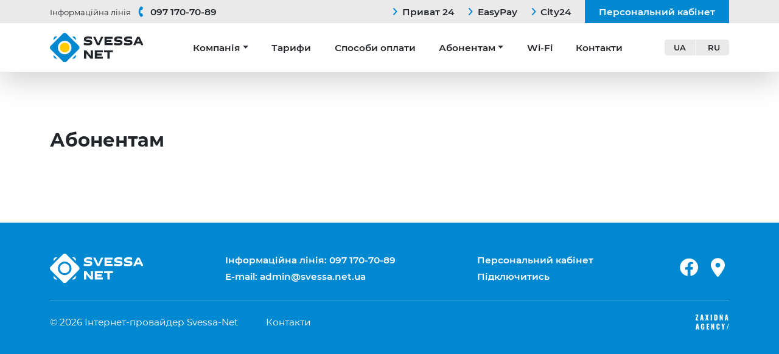

--- FILE ---
content_type: text/html; charset=UTF-8
request_url: https://svessa.net.ua/abonentam/
body_size: 28678
content:
<!doctype html>
<html>
<head>
  <meta name="viewport" content="width=device-width, initial-scale=1, shrink-to-fit=no">
  <meta http-equiv="Content-type" content="text/html; charset=UTF-8">
  <meta http-equiv="X-UA-Compatible" content="IE=Edge">
  <title>Інтернет-провайдер Svessa-Net &mdash; Висока швидкість і надійний доступ до Інтернет</title>
  <link rel="pingback" href="https://svessa.net.ua/xmlrpc.php" />
  <link href="https://svessa.net.ua/wp-content/themes/zaxidna/favicon.ico" rel="shortcut icon" type="image/vnd.microsoft.icon" />
  <link rel="stylesheet" href="https://svessa.net.ua/wp-content/themes/zaxidna/libs/bootstrap/css/bootstrap.min.css" >
  <link href="https://svessa.net.ua/wp-content/themes/zaxidna/libs/fontawesome/css/fontawesome.css" rel="stylesheet" />
  <link href="https://svessa.net.ua/wp-content/themes/zaxidna/libs/fontawesome/css/brands.css" rel="stylesheet" />
  <link href="https://svessa.net.ua/wp-content/themes/zaxidna/libs/fontawesome/css/solid.css" rel="stylesheet" />
  <meta name='robots' content='max-image-preview:large' />
<link rel="alternate" href="https://svessa.net.ua/abonentam/" hreflang="uk" />
<link rel="alternate" href="https://svessa.net.ua/ru/abonentam-2/" hreflang="ru" />
<link rel='dns-prefetch' href='//svessa.net.ua' />
<link rel="alternate" title="oEmbed (JSON)" type="application/json+oembed" href="https://svessa.net.ua/wp-json/oembed/1.0/embed?url=https%3A%2F%2Fsvessa.net.ua%2Fabonentam%2F" />
<link rel="alternate" title="oEmbed (XML)" type="text/xml+oembed" href="https://svessa.net.ua/wp-json/oembed/1.0/embed?url=https%3A%2F%2Fsvessa.net.ua%2Fabonentam%2F&#038;format=xml" />
<style id='wp-img-auto-sizes-contain-inline-css' type='text/css'>
img:is([sizes=auto i],[sizes^="auto," i]){contain-intrinsic-size:3000px 1500px}
/*# sourceURL=wp-img-auto-sizes-contain-inline-css */
</style>
<style id='classic-theme-styles-inline-css' type='text/css'>
/*! This file is auto-generated */
.wp-block-button__link{color:#fff;background-color:#32373c;border-radius:9999px;box-shadow:none;text-decoration:none;padding:calc(.667em + 2px) calc(1.333em + 2px);font-size:1.125em}.wp-block-file__button{background:#32373c;color:#fff;text-decoration:none}
/*# sourceURL=/wp-includes/css/classic-themes.min.css */
</style>
<link rel='stylesheet' id='zaxidna-style-css' href='https://svessa.net.ua/wp-content/themes/zaxidna/style.css?ver=6.9' type='text/css' media='all' />
<script type="text/javascript" src="https://svessa.net.ua/wp-includes/js/jquery/jquery.min.js?ver=3.7.1" id="jquery-core-js"></script>
<script type="text/javascript" src="https://svessa.net.ua/wp-includes/js/jquery/jquery-migrate.min.js?ver=3.4.1" id="jquery-migrate-js"></script>
<link rel="https://api.w.org/" href="https://svessa.net.ua/wp-json/" /><link rel="alternate" title="JSON" type="application/json" href="https://svessa.net.ua/wp-json/wp/v2/pages/236" /><link rel="canonical" href="https://svessa.net.ua/abonentam/" />
<link rel='shortlink' href='https://svessa.net.ua/?p=236' />

<!-- START - Open Graph and Twitter Card Tags 3.3.1 -->
 <!-- Facebook Open Graph -->
  <meta property="og:locale" content="uk_UA"/>
  <meta property="og:site_name" content="Інтернет-провайдер Svessa-Net"/>
  <meta property="og:title" content="Абонентам"/>
  <meta property="og:url" content="https://svessa.net.ua/abonentam/"/>
  <meta property="og:type" content="article"/>
  <meta property="og:description" content="Висока швидкість і надійний доступ до Інтернет"/>
 <!-- Google+ / Schema.org -->
  <meta itemprop="name" content="Абонентам"/>
  <meta itemprop="headline" content="Абонентам"/>
  <meta itemprop="description" content="Висока швидкість і надійний доступ до Інтернет"/>
  <meta itemprop="author" content="admin"/>
  <!--<meta itemprop="publisher" content="Інтернет-провайдер Svessa-Net"/>--> <!-- To solve: The attribute publisher.itemtype has an invalid value -->
 <!-- Twitter Cards -->
  <meta name="twitter:title" content="Абонентам"/>
  <meta name="twitter:url" content="https://svessa.net.ua/abonentam/"/>
  <meta name="twitter:description" content="Висока швидкість і надійний доступ до Інтернет"/>
  <meta name="twitter:card" content="summary_large_image"/>
 <!-- SEO -->
 <!-- Misc. tags -->
 <!-- is_singular -->
<!-- END - Open Graph and Twitter Card Tags 3.3.1 -->
	


<style id='global-styles-inline-css' type='text/css'>
:root{--wp--preset--aspect-ratio--square: 1;--wp--preset--aspect-ratio--4-3: 4/3;--wp--preset--aspect-ratio--3-4: 3/4;--wp--preset--aspect-ratio--3-2: 3/2;--wp--preset--aspect-ratio--2-3: 2/3;--wp--preset--aspect-ratio--16-9: 16/9;--wp--preset--aspect-ratio--9-16: 9/16;--wp--preset--color--black: #000000;--wp--preset--color--cyan-bluish-gray: #abb8c3;--wp--preset--color--white: #ffffff;--wp--preset--color--pale-pink: #f78da7;--wp--preset--color--vivid-red: #cf2e2e;--wp--preset--color--luminous-vivid-orange: #ff6900;--wp--preset--color--luminous-vivid-amber: #fcb900;--wp--preset--color--light-green-cyan: #7bdcb5;--wp--preset--color--vivid-green-cyan: #00d084;--wp--preset--color--pale-cyan-blue: #8ed1fc;--wp--preset--color--vivid-cyan-blue: #0693e3;--wp--preset--color--vivid-purple: #9b51e0;--wp--preset--gradient--vivid-cyan-blue-to-vivid-purple: linear-gradient(135deg,rgb(6,147,227) 0%,rgb(155,81,224) 100%);--wp--preset--gradient--light-green-cyan-to-vivid-green-cyan: linear-gradient(135deg,rgb(122,220,180) 0%,rgb(0,208,130) 100%);--wp--preset--gradient--luminous-vivid-amber-to-luminous-vivid-orange: linear-gradient(135deg,rgb(252,185,0) 0%,rgb(255,105,0) 100%);--wp--preset--gradient--luminous-vivid-orange-to-vivid-red: linear-gradient(135deg,rgb(255,105,0) 0%,rgb(207,46,46) 100%);--wp--preset--gradient--very-light-gray-to-cyan-bluish-gray: linear-gradient(135deg,rgb(238,238,238) 0%,rgb(169,184,195) 100%);--wp--preset--gradient--cool-to-warm-spectrum: linear-gradient(135deg,rgb(74,234,220) 0%,rgb(151,120,209) 20%,rgb(207,42,186) 40%,rgb(238,44,130) 60%,rgb(251,105,98) 80%,rgb(254,248,76) 100%);--wp--preset--gradient--blush-light-purple: linear-gradient(135deg,rgb(255,206,236) 0%,rgb(152,150,240) 100%);--wp--preset--gradient--blush-bordeaux: linear-gradient(135deg,rgb(254,205,165) 0%,rgb(254,45,45) 50%,rgb(107,0,62) 100%);--wp--preset--gradient--luminous-dusk: linear-gradient(135deg,rgb(255,203,112) 0%,rgb(199,81,192) 50%,rgb(65,88,208) 100%);--wp--preset--gradient--pale-ocean: linear-gradient(135deg,rgb(255,245,203) 0%,rgb(182,227,212) 50%,rgb(51,167,181) 100%);--wp--preset--gradient--electric-grass: linear-gradient(135deg,rgb(202,248,128) 0%,rgb(113,206,126) 100%);--wp--preset--gradient--midnight: linear-gradient(135deg,rgb(2,3,129) 0%,rgb(40,116,252) 100%);--wp--preset--font-size--small: 13px;--wp--preset--font-size--medium: 20px;--wp--preset--font-size--large: 36px;--wp--preset--font-size--x-large: 42px;--wp--preset--spacing--20: 0.44rem;--wp--preset--spacing--30: 0.67rem;--wp--preset--spacing--40: 1rem;--wp--preset--spacing--50: 1.5rem;--wp--preset--spacing--60: 2.25rem;--wp--preset--spacing--70: 3.38rem;--wp--preset--spacing--80: 5.06rem;--wp--preset--shadow--natural: 6px 6px 9px rgba(0, 0, 0, 0.2);--wp--preset--shadow--deep: 12px 12px 50px rgba(0, 0, 0, 0.4);--wp--preset--shadow--sharp: 6px 6px 0px rgba(0, 0, 0, 0.2);--wp--preset--shadow--outlined: 6px 6px 0px -3px rgb(255, 255, 255), 6px 6px rgb(0, 0, 0);--wp--preset--shadow--crisp: 6px 6px 0px rgb(0, 0, 0);}:where(.is-layout-flex){gap: 0.5em;}:where(.is-layout-grid){gap: 0.5em;}body .is-layout-flex{display: flex;}.is-layout-flex{flex-wrap: wrap;align-items: center;}.is-layout-flex > :is(*, div){margin: 0;}body .is-layout-grid{display: grid;}.is-layout-grid > :is(*, div){margin: 0;}:where(.wp-block-columns.is-layout-flex){gap: 2em;}:where(.wp-block-columns.is-layout-grid){gap: 2em;}:where(.wp-block-post-template.is-layout-flex){gap: 1.25em;}:where(.wp-block-post-template.is-layout-grid){gap: 1.25em;}.has-black-color{color: var(--wp--preset--color--black) !important;}.has-cyan-bluish-gray-color{color: var(--wp--preset--color--cyan-bluish-gray) !important;}.has-white-color{color: var(--wp--preset--color--white) !important;}.has-pale-pink-color{color: var(--wp--preset--color--pale-pink) !important;}.has-vivid-red-color{color: var(--wp--preset--color--vivid-red) !important;}.has-luminous-vivid-orange-color{color: var(--wp--preset--color--luminous-vivid-orange) !important;}.has-luminous-vivid-amber-color{color: var(--wp--preset--color--luminous-vivid-amber) !important;}.has-light-green-cyan-color{color: var(--wp--preset--color--light-green-cyan) !important;}.has-vivid-green-cyan-color{color: var(--wp--preset--color--vivid-green-cyan) !important;}.has-pale-cyan-blue-color{color: var(--wp--preset--color--pale-cyan-blue) !important;}.has-vivid-cyan-blue-color{color: var(--wp--preset--color--vivid-cyan-blue) !important;}.has-vivid-purple-color{color: var(--wp--preset--color--vivid-purple) !important;}.has-black-background-color{background-color: var(--wp--preset--color--black) !important;}.has-cyan-bluish-gray-background-color{background-color: var(--wp--preset--color--cyan-bluish-gray) !important;}.has-white-background-color{background-color: var(--wp--preset--color--white) !important;}.has-pale-pink-background-color{background-color: var(--wp--preset--color--pale-pink) !important;}.has-vivid-red-background-color{background-color: var(--wp--preset--color--vivid-red) !important;}.has-luminous-vivid-orange-background-color{background-color: var(--wp--preset--color--luminous-vivid-orange) !important;}.has-luminous-vivid-amber-background-color{background-color: var(--wp--preset--color--luminous-vivid-amber) !important;}.has-light-green-cyan-background-color{background-color: var(--wp--preset--color--light-green-cyan) !important;}.has-vivid-green-cyan-background-color{background-color: var(--wp--preset--color--vivid-green-cyan) !important;}.has-pale-cyan-blue-background-color{background-color: var(--wp--preset--color--pale-cyan-blue) !important;}.has-vivid-cyan-blue-background-color{background-color: var(--wp--preset--color--vivid-cyan-blue) !important;}.has-vivid-purple-background-color{background-color: var(--wp--preset--color--vivid-purple) !important;}.has-black-border-color{border-color: var(--wp--preset--color--black) !important;}.has-cyan-bluish-gray-border-color{border-color: var(--wp--preset--color--cyan-bluish-gray) !important;}.has-white-border-color{border-color: var(--wp--preset--color--white) !important;}.has-pale-pink-border-color{border-color: var(--wp--preset--color--pale-pink) !important;}.has-vivid-red-border-color{border-color: var(--wp--preset--color--vivid-red) !important;}.has-luminous-vivid-orange-border-color{border-color: var(--wp--preset--color--luminous-vivid-orange) !important;}.has-luminous-vivid-amber-border-color{border-color: var(--wp--preset--color--luminous-vivid-amber) !important;}.has-light-green-cyan-border-color{border-color: var(--wp--preset--color--light-green-cyan) !important;}.has-vivid-green-cyan-border-color{border-color: var(--wp--preset--color--vivid-green-cyan) !important;}.has-pale-cyan-blue-border-color{border-color: var(--wp--preset--color--pale-cyan-blue) !important;}.has-vivid-cyan-blue-border-color{border-color: var(--wp--preset--color--vivid-cyan-blue) !important;}.has-vivid-purple-border-color{border-color: var(--wp--preset--color--vivid-purple) !important;}.has-vivid-cyan-blue-to-vivid-purple-gradient-background{background: var(--wp--preset--gradient--vivid-cyan-blue-to-vivid-purple) !important;}.has-light-green-cyan-to-vivid-green-cyan-gradient-background{background: var(--wp--preset--gradient--light-green-cyan-to-vivid-green-cyan) !important;}.has-luminous-vivid-amber-to-luminous-vivid-orange-gradient-background{background: var(--wp--preset--gradient--luminous-vivid-amber-to-luminous-vivid-orange) !important;}.has-luminous-vivid-orange-to-vivid-red-gradient-background{background: var(--wp--preset--gradient--luminous-vivid-orange-to-vivid-red) !important;}.has-very-light-gray-to-cyan-bluish-gray-gradient-background{background: var(--wp--preset--gradient--very-light-gray-to-cyan-bluish-gray) !important;}.has-cool-to-warm-spectrum-gradient-background{background: var(--wp--preset--gradient--cool-to-warm-spectrum) !important;}.has-blush-light-purple-gradient-background{background: var(--wp--preset--gradient--blush-light-purple) !important;}.has-blush-bordeaux-gradient-background{background: var(--wp--preset--gradient--blush-bordeaux) !important;}.has-luminous-dusk-gradient-background{background: var(--wp--preset--gradient--luminous-dusk) !important;}.has-pale-ocean-gradient-background{background: var(--wp--preset--gradient--pale-ocean) !important;}.has-electric-grass-gradient-background{background: var(--wp--preset--gradient--electric-grass) !important;}.has-midnight-gradient-background{background: var(--wp--preset--gradient--midnight) !important;}.has-small-font-size{font-size: var(--wp--preset--font-size--small) !important;}.has-medium-font-size{font-size: var(--wp--preset--font-size--medium) !important;}.has-large-font-size{font-size: var(--wp--preset--font-size--large) !important;}.has-x-large-font-size{font-size: var(--wp--preset--font-size--x-large) !important;}
/*# sourceURL=global-styles-inline-css */
</style>
</head>
<body class="wp-singular page-template-default page page-id-236 page-parent wp-theme-zaxidna">


<header class="bg-white shadow-lg w-100 smart-scroll">

  <div class="top d-none d-lg-block bg-light">
  <div class="container">

  <div class="row align-items-center">

  <div class="col">
    <ul class="list-inline m-0">
      <li class="list-inline-item small">Інформаційна лінія</li>
      <li class="list-inline-item fw-600"><a href="tel:+380971707089"><i class="fa-solid fa-sm fa-phone text-primary rotate-45 me-2"></i>097 170-70-89</a></li>
    </ul>
  </div>

  <div class="col-auto">
    <a href="https://next.privat24.ua/payments/form/%7B%22token%22:%222b13f10f-34f6-4294-ad29-3f8cf46a2c18%22%7D" target="_blank" class="fw-600"><i class="fa-solid fa-angle-right text-primary me-2"></i>Приват 24</a>
  </div>

  <div class="col-auto">
    <a href="https://easypay.ua/catalog/internet/svessa-net" target="_blank" class="fw-600"><i class="fa-solid fa-angle-right text-primary me-2"></i>EasyPay</a>
  </div>

  <div class="col-auto">
    <a href="https://city24.ua/ua/popolnit-internet/svessa-net" target="_blank" class="fw-600"><i class="fa-solid fa-angle-right text-primary me-2"></i>City24</a>
  </div>

  <div class="col-auto">
    <div class="bg-primary px-3 px-xl-4 py-2">
      <a href="https://cabinet.svessa.net.ua/login" target="_blank" class="text-white fw-600">Персональний кабінет</a>
    </div>
  </div>

  </div>
    </div>

  </div>


<div class="container">

<nav class="navbar navbar-expand-lg navbar-light p-0" role="navigation">
<div class="row align-items-center justify-content-between">

  <div class="col col-lg logo py-3">
    <a href="https://svessa.net.ua" title="Інтернет-провайдер Svessa-Net">
      <img src="https://svessa.net.ua/wp-content/themes/zaxidna/images/logo_cl.svg" />
    </a>
  </div>

  <div class="col-auto order-lg-last lang">
    <ul class="list-inline m-0 fw-600 text-uppercase bg-light rounded-3 small ms-xl-5">
      	<li class="lang-item lang-item-2 lang-item-uk current-lang lang-item-first"><a  lang="uk" hreflang="uk" href="https://svessa.net.ua/abonentam/">Ua</a></li>
	<li class="lang-item lang-item-5 lang-item-ru"><a  lang="ru-RU" hreflang="ru-RU" href="https://svessa.net.ua/ru/abonentam-2/">Ru</a></li>
    </ul>
  </div>

  <div class="col-auto d-lg-none">
    <button class="navbar-toggler" type="button" data-bs-toggle="collapse" data-bs-target="#main-menu" aria-controls="main-menu" aria-expanded="false" aria-label="Toggle navigation">
      <span class="navbar-toggler-icon"></span>
    </button>
  </div>

    <div class="col-12 col-lg-auto">
      <div class="collapse navbar-collapse flex-grow-1" id="main-menu">

  <div class="bg-light d-lg-none text-center my-3">
<div class="row">
  <div class="col-12 col-md-auto order-md-last">
    <div class="bg-primary px-3 px-xl-4 py-2">
      <a href="https://cabinet.svessa.net.ua/login" target="_blank" class="text-white fw-600">Персональний кабінет</a>
    </div>
  </div>
  <div class="col-12 col-md">
    <ul class="list-inline py-2 m-0">
      <li class="list-inline-item small">Інформаційна лінія</li>
      <li class="list-inline-item fw-600"><a href="tel:+380971707089">097 170-70-89</a></li>
    </ul>
  </div>
</div>
</div>

        <ul id="menu-menu-ua" class="nav navbar-nav pb-3 pb-lg-0 text-center flex-nowrap "><li  id="menu-item-279" class="menu-item menu-item-type-post_type menu-item-object-page menu-item-has-children dropdown nav-item nav-item-279"><a href="https://svessa.net.ua/kompaniya/" class="nav-link  dropdown-toggle" data-bs-toggle="dropdown" aria-haspopup="true" aria-expanded="false">Компанія</a>
<ul class="my-1 dropdown-menu  depth_0">
	<li  id="menu-item-286" class="menu-item menu-item-type-taxonomy menu-item-object-category nav-item nav-item-286"><a href="https://svessa.net.ua/category/novyny/" class="dropdown-item ">Новини</a></li>
	<li  id="menu-item-379" class="menu-item menu-item-type-post_type menu-item-object-page nav-item nav-item-379"><a href="https://svessa.net.ua/megogo/" class="dropdown-item ">Партнер MEGOGO</a></li>
</ul>
</li>
<li  id="menu-item-28" class="menu-item menu-item-type-post_type menu-item-object-page nav-item nav-item-28"><a href="https://svessa.net.ua/taryfy-i-poslugy/" class="nav-link ">Тарифи</a></li>
<li  id="menu-item-26" class="menu-item menu-item-type-post_type menu-item-object-page nav-item nav-item-26"><a href="https://svessa.net.ua/sposoby-oplaty/" class="nav-link ">Способи оплати</a></li>
<li  id="menu-item-244" class="menu-item menu-item-type-post_type menu-item-object-page current-menu-item page_item page-item-236 current_page_item menu-item-has-children dropdown nav-item nav-item-244"><a href="https://svessa.net.ua/abonentam/" class="nav-link active dropdown-toggle" data-bs-toggle="dropdown" aria-haspopup="true" aria-expanded="false">Абонентам</a>
<ul class="my-1 dropdown-menu  depth_0">
	<li  id="menu-item-25" class="menu-item menu-item-type-post_type menu-item-object-page nav-item nav-item-25"><a href="https://svessa.net.ua/abonentam/pidtrymka/" class="dropdown-item ">Підтримка</a></li>
	<li  id="menu-item-272" class="menu-item menu-item-type-post_type menu-item-object-page nav-item nav-item-272"><a href="https://svessa.net.ua/abonentam/pokryttya-merezhi/" class="dropdown-item ">Покриття мережі</a></li>
	<li  id="menu-item-27" class="menu-item menu-item-type-post_type menu-item-object-page nav-item nav-item-27"><a href="https://svessa.net.ua/abonentam/chasti-pytannya/" class="dropdown-item ">Часті питання</a></li>
	<li  id="menu-item-245" class="menu-item menu-item-type-post_type menu-item-object-page nav-item nav-item-245"><a href="https://svessa.net.ua/abonentam/zavantazhenist-kanalu/" class="dropdown-item ">Завантаженість каналу</a></li>
	<li  id="menu-item-351" class="menu-item menu-item-type-post_type menu-item-object-page nav-item nav-item-351"><a href="https://svessa.net.ua/abonentam/rezultaty-vymiryuvannya-yakosti-poslug-peredachi-danyh/" class="dropdown-item ">Якість послуг передачі даних</a></li>
</ul>
</li>
<li  id="menu-item-485" class="menu-item menu-item-type-post_type menu-item-object-page nav-item nav-item-485"><a href="https://svessa.net.ua/wi-fi-bezdrotovyj-radio-internet/" class="nav-link ">Wi-Fi</a></li>
<li  id="menu-item-24" class="menu-item menu-item-type-post_type menu-item-object-page nav-item nav-item-24"><a href="https://svessa.net.ua/kontakty/" class="nav-link ">Контакти</a></li>
</ul>
      </div>
    </div>


    </div>

</div>
</nav>


</div>
</header>



<div class="py-4 py-sm-5"></div>


<section class="page">
  <div class="container">

    <h2 class="mb-4">Абонентам</h2>
    <article class="ms-xl-5" id="post-236">
          </article>

  </div>
</section>

<div class="py-4 py-sm-5"></div>


<footer class="bg-primary text-center text-lg-start text-white py-5">
  <div class="container">
    <div class="row g-xl-5 justify-content-center justify-content-lg-between align-items-center">

      <div class="col-12 col-lg-auto logo">
        <a class="d-block mb-4 mb-lg-0" href="https://svessa.net.ua" title="Інтернет-провайдер Svessa-Net">
          <img src="https://svessa.net.ua/wp-content/themes/zaxidna/images/logo_wh.svg" />
        </a>
      </div>

      <div class="col-12 col-md-auto">
        <ul class="list-unstyled fw-600 pt-1 mb-lg-0">
          <li class="pb-1">Інформаційна лінія: <a href="tel:+380971707089">097 170-70-89</a></li>
          <li class="pb-1">E-mail: <a href="mailto:admin@svessa.net.ua">admin@svessa.net.ua</a></li>
        </ul>
      </div>

      <div class="col-12 col-lg-auto">
        <ul class="list-unstyled fw-600 pt-1 mb-lg-0">
            <li class="pb-1"><a href="https://cabinet.svessa.net.ua/login" target="_blank">Персональний кабінет</a></li>
            <li class="pb-1"><a href="https://cabinet.svessa.net.ua/connect_city" target="_blank">Підключитись</a></li>
        </ul>
      </div>

      <div class="col-12 col-lg-auto">
        <ul class="list-inline m-0">
          <li class="list-inline-item mx-2">
            <a href="https://www.facebook.com/groups/svessanet/" target="_blank"><i class="fa-brands fa-2x fa-facebook text-white"></i></a>
          </li>
          <li class="list-inline-item mx-2">
            <a href="https://goo.gl/maps/qah9z92n3oxYsXZA8" target="_blank"><i class="fa-solid fa-2x fa-location-dot text-white"></i></a>
          </li>
        </ul>
      </div>

    </div>

<hr class="my-4" />

<div class="row g-xl-5 align-items-center">

<div class="col-12 col-lg-auto">
  <p class="m-lg-0">&copy; 2026 Інтернет-провайдер Svessa-Net</p>
</div>

<div class="col-12 col-lg-auto">
  <p class="m-lg-0"><a href="https://svessa.net.ua/kontakty/">Контакти</a></p>
</ul>
</div>


<div class="col-12 col-lg text-lg-end zaxidna">
  <a class="d-block" href="mailto:zaxidna.pro@gmail.com" title="Zaxidna Agency">
    <svg version="1.1" xmlns="http://www.w3.org/2000/svg" viewBox="0 0 115 51" xml:space="preserve">
       <path fill="#fff" d="M92.4,50.5v-7.9l-3.7-11.5h4.1l1.8,6.1l1.7-6.1h3.9l-3.6,11.5v7.9H92.4z M53.3,50.5V31.1h3l4,9.4v-9.4h3.6v19.4h-2.9
         l-4-10.1v10.1H53.3z M37.6,50.5V31.1h8.7V34h-4.4v4.8h3.4v3h-3.4v5.8h4.5v2.9H37.6z M5.1,43.9h2.1l-1-7.6L5.1,43.9z M0,50.5
         l3.7-19.4h4.9l3.6,19.4h-4l-0.6-4.1H4.7l-0.7,4.1H0z M105.1,13.2h2.1l-1-7.6L105.1,13.2z M100,19.9l3.7-19.4h4.9l3.6,19.4h-4
         l-0.6-4.1h-2.9l-0.7,4.1H100z M82.6,19.9V0.5h3l4,9.4V0.5h3.6v19.4h-2.9l-4-10.1v10.1H82.6z M67.9,16.9h0.7c0.7,0,1.1-0.1,1.4-0.3
         c0.3-0.2,0.5-0.5,0.5-0.9c0.1-0.4,0.1-0.9,0.1-1.4V5.9c0-0.6,0-1-0.1-1.4c-0.1-0.4-0.3-0.6-0.6-0.8c-0.3-0.2-0.8-0.2-1.4-0.2h-0.6
         V16.9z M63.6,19.9V0.5h4.9c1.7,0,3,0.2,4,0.6c0.9,0.4,1.6,1.1,2,2c0.4,0.9,0.6,2.1,0.6,3.5v7.1c0,1.5-0.2,2.6-0.6,3.6
         c-0.4,0.9-1,1.6-2,2s-2.2,0.6-3.9,0.6H63.6z M51.5,19.9V0.5h4.3v19.4H51.5z M32.9,19.9l3.8-10.5l-3.6-9h4.1l2.1,5.3L41,0.5h3.6
         l-3.4,10.1l3.8,9.3h-4l-2.4-5.8l-2.1,5.8H32.9z M20.4,13.2h2.1l-1-7.6L20.4,13.2z M77.2,50.5c-1.5,0-2.6-0.3-3.5-0.8
         c-0.9-0.5-1.5-1.3-1.8-2.2c-0.4-0.9-0.5-2.1-0.5-3.3v-6.8c0-1.3,0.2-2.4,0.5-3.4c0.4-0.9,1-1.7,1.8-2.2c0.9-0.5,2-0.8,3.5-0.8
         c1.4,0,2.6,0.2,3.4,0.7c0.8,0.5,1.4,1.1,1.7,1.9c0.3,0.8,0.5,1.8,0.5,2.8v1.6h-4.2v-1.9c0-0.4,0-0.7-0.1-1.1c0-0.3-0.2-0.6-0.3-0.9
         c-0.2-0.2-0.5-0.3-1-0.3c-0.4,0-0.8,0.1-1,0.4c-0.2,0.2-0.4,0.5-0.4,0.9c-0.1,0.4-0.1,0.7-0.1,1.1v8.9c0,0.4,0,0.8,0.1,1.2
         c0.1,0.4,0.2,0.6,0.4,0.8c0.2,0.2,0.5,0.3,0.9,0.3c0.4,0,0.8-0.1,1-0.3c0.2-0.2,0.3-0.5,0.4-0.9c0-0.4,0.1-0.7,0.1-1.1v-2h4.2v1.6
         c0,1.1-0.2,2-0.5,2.9c-0.3,0.8-0.9,1.5-1.7,2C79.8,50.3,78.7,50.5,77.2,50.5z M23.8,50.5c-1.3,0-2.4-0.3-3.2-0.8
         c-0.8-0.5-1.3-1.3-1.7-2.3c-0.3-1-0.5-2.1-0.5-3.4v-6.3c0-1.3,0.2-2.5,0.5-3.5c0.4-1,1-1.7,1.8-2.3c0.9-0.5,2-0.8,3.5-0.8
         c1.4,0,2.6,0.2,3.4,0.7c0.8,0.5,1.4,1.1,1.8,1.9c0.4,0.8,0.5,1.8,0.5,2.9v1.2h-4.2v-1.5c0-0.4,0-0.8-0.1-1.1
         c-0.1-0.3-0.2-0.6-0.4-0.8c-0.2-0.2-0.5-0.3-1-0.3c-0.5,0-0.8,0.1-1,0.4S23,34.9,23,35.3c-0.1,0.4-0.1,0.7-0.1,1.1v8.8
         c0,0.4,0,0.8,0.1,1.2c0.1,0.4,0.2,0.7,0.5,0.9c0.2,0.2,0.6,0.3,1,0.3c0.4,0,0.8-0.1,1-0.4c0.2-0.2,0.4-0.5,0.5-0.9
         c0.1-0.4,0.1-0.8,0.1-1.2v-2.2h-1.8v-2.5H30v10.1h-2.8L27,48.7c-0.3,0.5-0.6,1-1.1,1.3C25.3,50.4,24.7,50.5,23.8,50.5z M0,19.9v-2.6
         L4.8,3.4H0.2V0.5H9v2.4L4.2,17H9v2.9H0z M106.3,50.5l6-19.4h2.1l-6,19.4H106.3z M15.3,19.9L19,0.5h4.9l3.6,19.4h-4l-0.6-4.1H20
         l-0.7,4.1H15.3z"/>
       </svg>
   </a>
</div>

</div>

  </div>
</footer>

<script src="https://svessa.net.ua/wp-content/themes/zaxidna/libs/bootstrap/js/bootstrap.bundle.min.js"></script>
<script src="https://svessa.net.ua/wp-content/themes/zaxidna/libs/jquery/jquery-noconflict.js"></script>
<script src="https://svessa.net.ua/wp-content/themes/zaxidna/libs/owlcarousel/owl.carousel.min.js"></script>

<script type='text/javascript'>
  jQuery(document).ready(function() {
    jQuery('img').removeAttr('width');
    jQuery('img').removeAttr('height');
    jQuery('img').removeAttr('sizes');
    jQuery('img').removeAttr('srcset');
    jQuery('nav .page-numbers').removeClass('page-numbers').addClass('pagination');
    jQuery('span.pagination').removeClass('pagination');
    jQuery('a.pagination').removeClass('pagination');
    jQuery('article iframe').removeAttr('width');
    jQuery('article iframe').removeAttr('height');
    jQuery('article .wp-block-gallery').addClass('row g-3 g-sm-4');
    jQuery('article .wp-block-gallery .wp-block-image').addClass('col-6 col-lg-4');
    jQuery('article table').addClass('table table-striped table-bordered');
    jQuery('article table').wrap('<div class="table-responsive"></div>');
    jQuery('article h3').addClass('my-4');
    jQuery('article h4').addClass('my-4');
    jQuery('article .wp-block-image').addClass('mt-3');

    jQuery('header .lang-item').addClass('list-inline-item m-0');
    jQuery('header .lang-item a').addClass('d-block py-1 px-3');

    jQuery('body').css('padding-top', jQuery('.smart-scroll').outerHeight() + 'px')
    if (jQuery('.smart-scroll').length > 0) {
            var lastScrollTop = 0;
            jQuery(window).scroll(function() {
                var scroll_top = jQuery(window).scrollTop();
                if (scroll_top > 1) {
                    jQuery(".smart-scroll").addClass("stick");
                } else {
                    jQuery(".smart-scroll").removeClass("stick");
                }

                if (scroll_top > lastScrollTop){
                    jQuery(".smart-scroll").removeClass("scrolled-up");
                } else {
                    jQuery(".smart-scroll").addClass("scrolled-up");
                }
                lastScrollTop = scroll_top;
        });
    };

    jQuery('#mainslider').owlCarousel({
        loop:true,
        nav:true,
        dots:false,
        autoplay:true,
        autoplayTimeout:9000,
        smartSpeed:450,
        items:1,
        autoHeight: true,
        responsiveClass:true,
        responsive:{
            0:{

            },
            768:{
                navText: ['<i class="fas fa-angle-left fa-2x"></i>','<i class="fas fa-angle-right fa-2x"></i>']
            },
            992:{
                navText: ['<i class="fas fa-angle-left fa-3x"></i>','<i class="fas fa-angle-right fa-3x"></i>']
            }
        }
    });

    });
</script>

<script type="speculationrules">
{"prefetch":[{"source":"document","where":{"and":[{"href_matches":"/*"},{"not":{"href_matches":["/wp-*.php","/wp-admin/*","/wp-content/uploads/*","/wp-content/*","/wp-content/plugins/*","/wp-content/themes/zaxidna/*","/*\\?(.+)"]}},{"not":{"selector_matches":"a[rel~=\"nofollow\"]"}},{"not":{"selector_matches":".no-prefetch, .no-prefetch a"}}]},"eagerness":"conservative"}]}
</script>

</body>
</html>


--- FILE ---
content_type: text/css
request_url: https://svessa.net.ua/wp-content/themes/zaxidna/style.css?ver=6.9
body_size: 14347
content:
/*
Theme Name: zaxidna
Author: zaxidna.pro
Author URI: http://zaxidna.pro
Version: 1.0
*/

@font-face {
        font-family: "Montserrat";
        font-weight: 400;
        font-style: normal;
        src: url("libs/montserrat/montserrat-regular.ttf") format("truetype");
}

@font-face {
        font-family: "Montserrat";
        font-weight: 600;
        font-style: normal;
        src: url("libs/montserrat/montserrat-semibold.ttf") format("truetype");
}

@font-face {
        font-family: "Montserrat";
        font-weight: 400;
        font-style: italic;
        src: url("libs/montserrat/montserrat-italic.ttf") format("truetype");
}

@font-face {
        font-family: "Montserrat";
        font-weight: 700;
        font-style: normal;
        src: url("libs/montserrat/montserrat-bold.ttf") format("truetype");
}

html {
        font-size: 96%;
}

body {
        font-family: 'Montserrat', sans-serif;
}


h3, .h3, h4, .h4, h5, .h5, h6, .h6 {
        line-height: 1.35;
        font-weight: 700;
}

h1, .h1, h2, .h2 {
        line-height: 1.35;
        font-weight: 700;
}

h6, .h6 {
        font-size: 1.1rem;
}

small, .small {
        font-size: .85rem;
}

.lead {
        font-size: 1.1rem !important;
        font-weight: 400 !important;
}

.fw-700 {
        font-weight: 700 !important;
}

.fw-600 {
        font-weight: 600 !important;
}

img {
        max-width: 100%;
}

.rotate-45 {
        transform: rotate(45deg);
}

.table thead th {
        vertical-align: top;
        font-size: 1.1rem;
        font-weight: 700 !important;
        color: #0089D1;
        border-bottom: .35rem solid #0089D1;
}

.table td {
        font-weight: 600;
}

.bg-primary {
        background: #0089D1 !important;
}

.bg-primary a, .bg-dark a, .bg-primary a:hover, .bg-dark a:hover {
        color: #fff;
}

.bg-dark {
        background-color: #212529 !important;
}

.bg-light {
        background-color: #eaeaea !important;
}

.text-primary {
        color: #0089D1 !important;
}

.title-line {
        border-top: .1rem solid #4c4c4c !important;
        opacity: 1;
}

a {
        color: #212529;
        text-decoration: none !important;
}

a:focus, button {
        outline: none !important;
}

a:hover {
        color: #0089D1;
        text-decoration: none;
}

article a {
        color: #0089D1;
}

a.more-link {
        display: none !important;
}

a[href^="tel:"] {
        white-space: nowrap;
}

.btn {
        border-radius: 3rem;
        box-shadow: none !important;
        outline: 0 !important;
        border: 0 !important;
        padding-left: 1.5rem;
        padding-right: 1.5rem;
        transition: .25s;
        font-weight: 700;
}

.btn-primary {
        background: #0089D1;
        color: #fff;
        -webkit-transition: all 0.25s ease-in-out;
}

.btn-primary:hover {
        background: #0089D1;
        color: #fff;
        -webkit-transform: scale(1.1);
}

.btn-primary:focus {
        background: #0089D1;
        color: #fff;
}

.btn-primary.disabled, .btn-primary:disabled {
        color: #6c6c6c;
}


.btn-secondary {
        background-color: #fff;
        color: #212529;
        -webkit-transition: all 0.25s ease-in-out;
}

.btn-secondary:hover {
        background-color: #fff;
        color: #212529;
        -webkit-transform: scale(1.1);
}

.btn-secondary:focus {
        background-color: #fff;
        color: #212529;
}

.btn-secondary.disabled, .btn-secondary:disabled {
        color: #6c6c6c;
}

.bg-primary .btn-secondary {
        color: #212529 !important;
}

.smart-scroll {
        position: fixed !important;
        top: 0;
        right: 0;
        left: 0;
        z-index: 99999;
        transition: all 0.33s ease-in-out;
        transform:translateY(0);
}

.stick {
        transform:translateY(-100%);
}

.scrolled-up {
        transform:translateY(0) !important;
}



.logo svg, .logo img, section.instagram img {
        width: 8rem;
}


header {
        z-index: 99;
        position: relative;
}

header a {
        text-decoration: none !important;
        color: #212529;
}

header .navbar {
        display: block;
}

header .navbar-toggler {
        border: 0 !important;
        padding: 0 !important;
        outline: 0 !important;
        box-shadow: none !important;
}

header .navbar-nav .nav-link {
        color: #212529 !important;
        white-space: nowrap;
        font-weight: 600;
}

header .navbar-nav .nav-link:focus, header .navbar-nav .nav-link:hover {
        background-color: transparent;
        color: #0089D1 !important;
}

header .navbar-nav .active > .nav-link, header .navbar-nav .nav-link.active, header .navbar-nav .nav-link.show, header .navbar-nav .show > .nav-link {
        background-color: transparent;
}

header .dropdown-menu[data-bs-popper] {
        border: 0;
}

header .dropdown .d-block {
        font-weight: 600;
}

header .dropdown-menu {
        margin: .125rem 0 .5rem 0;
        min-width: 1rem;
        border: 0;
}

header .dropdown-menu .dropdown-item {
        color: #212529 !important;
        font-weight: 600;
        font-size: .85rem;
	    text-align: center;
}

header .dropdown-menu .dropdown-item:focus, header .dropdown-menu .dropdown-item:hover {
        color: #0089D1 !important;
        background-color: transparent !important;
}

header .dropdown-item.active, header .dropdown-item:active {
        color: #212529 !important;
        background-color: transparent !important;
}


header .lang .list-inline-item:not(:last-child) {
        border-right: 1px solid #fff;
}





section.cover {
        min-height: 45vh;
        position: relative;
        display: block;
	      transition: .3s;
        background-size: cover;
        background-position: 50% 50%;
}

section.cover.hero-title {
        background-image: url("images/index_x1.jpg");
}

section.cover.volunteer-title {
        background-image: url("images/support_x1.jpg");
}

section.cover .mask-dark {
        bottom: 0;
        left: 0;
        right: 0;
        top: 0;
        z-index: 3;
        background: rgba(21,25,29,.65);
}

section.cover .intro {
        top: 0;
        bottom: 0;
        left: 0;
        right: 0;
        z-index: 3;
}


.sign .position-absolute {
        top: 0;
        left: 0;
        right: 0;
        bottom: 0;
        background: rgba(21,25,29,.25);
}

.sign .position-absolute img {
        transform: translate(0%, 50%);
}




.form-control, .form-select {
        box-shadow: none !important;
        border-radius: 0;
        background-color: transparent;
        border-top: 0;
        border-left: 0;
        border-right: 0;
        border-bottom: .1rem solid #212529;
        padding-left: 0 !important;
        padding-right: 0 !important;
        color: #212529 !important;
}

.form-control::placeholder {
        color: #212529;
}

.form-control:focus::placeholder {
        color: transparent;
}

.form-control:focus, .form-select:focus {
        background-color: transparent;
        border-bottom: .1rem solid #212529;
}

.form-group > div {
        position: relative;
}

.help-block {
        display: none;
}

.wpcf7-not-valid-tip {
        display: none !important;
}

.wpcf7-not-valid {
        border-bottom: .1rem solid #D83F87 !important;
}


.wpcf7-checkbox > span {
        display: block;
}

.wpcf7-checkbox label {
        margin-bottom: 0;
}

.wpcf7-checkbox.has-error label {
        color: #fff;
}

.wpcf7 .wpcf7-form .form-check-input {
        margin-right: .25rem;
        box-shadow: none !important;
}

textarea.form-control {
        height: 5rem;
        resize: none;
}

span.wpcf7-list-item {
        margin: 0 0 .25rem 0 !important;
}

span.wpcf7-list-item-label {
        font-weight: 400;
}

.wpcf7 form .wpcf7-response-output {
        margin: 1rem 0 0 0 !important;
        padding: 0 !important;
        border: 0 !important;
        color: #D83F87;
        font-weight: 400;
}







article ul {
        list-style-type: none;
        padding-left: 1.5rem;
        margin-left: 0;
}

article ul li:before {
        content: "—";
        position: absolute;
        margin-left: -1.5rem;
}

article ul.list-unstyled {
        list-style-type: none;
        padding-left: 0;
        margin-left: 0;
}

article ul.list-unstyled li:before {
        content: none;
}

article .wp-block-gallery ul {
        padding-left: 0;
}

article .wp-block-gallery ul li:before {
        content: none;
}


article .wp-block-table {
        overflow: hidden !important;
        margin: 0 !important;
}

article hr {
        margin-top: 1.5rem;
        margin-bottom: 1.5rem;
}

article p:last-child {
        margin-bottom: 0;
}

article .rl-gallery-container {
        margin-bottom: 2rem;
}

article .rl-basicslider-gallery li:before, article  .sy-controls li:before {
       display: none !important;
}


.payments-block img {
       width: 8rem;
}







div.gmap iframe {
        height: 21rem;
        border: 0;
        display: block;
        width: 100%;
}


footer .zaxidna svg {
        width: 3.6rem;
}













@media (min-width: 576px) {

.logo svg, .logo img {
        width: 8rem;
}

section.cover {
        min-height: 65vh;
}

section.cover.hero-title {
        background-image: url("images/index_x2.jpg");
}

section.cover.volunteer-title {
        background-image: url("images/support_x2.jpg");
}

}


@media (min-width: 768px) {


}


@media (min-width: 992px) {

.logo svg, .logo img {
        width: 9rem;
}

header .dropdown-item {
        white-space: nowrap;
}

header .navbar-nav .nav-link {
        padding-left: 1.25rem !important;
        padding-right: 0rem !important;
}

header .dropdown-menu {
        box-shadow: 0 .5rem 1rem rgba(0,0,0,.15) !important;
}

header .dropdown-item {
        padding: .25rem 1.5rem;
}
	
header .dropdown-menu .dropdown-item {
	    text-align: left;
}

section.carousel .owl-theme .owl-nav.disabled + .owl-dots {
        bottom: -4rem;
}

}


@media (min-width: 1200px) {

.logo svg, .logo img, section.instagram img {
        width: 10rem;
}

.btn {
        padding-left: 1.75rem;
        padding-right: 1.75rem;
}

header .navbar-nav .nav-link {
        padding-left: 1.5rem !important;
}

header .navbar-nav > .nav-item + .nav-item {
        margin-left: 1rem;
}

section.features .feature-item {
        width: 15rem;
}

}

@media (min-width: 1400px) {


}

.owl-carousel,.owl-carousel .owl-item{-webkit-tap-highlight-color:transparent;position:relative}.owl-carousel{display:none;width:100%;z-index:1}.owl-carousel .owl-stage{position:relative;-ms-touch-action:pan-Y;touch-action:manipulation;-moz-backface-visibility:hidden}.owl-carousel .owl-stage:after{content:".";display:block;clear:both;visibility:hidden;line-height:0;height:0}.owl-carousel .owl-stage-outer{position:relative;overflow:hidden;-webkit-transform:translate3d(0,0,0)}.owl-carousel .owl-item,.owl-carousel .owl-wrapper{-webkit-backface-visibility:hidden;-moz-backface-visibility:hidden;-ms-backface-visibility:hidden;-webkit-transform:translate3d(0,0,0);-moz-transform:translate3d(0,0,0);-ms-transform:translate3d(0,0,0)}.owl-carousel .owl-item{min-height:1px;float:left;-webkit-backface-visibility:hidden;-webkit-touch-callout:none}.owl-carousel .owl-item img{display:block;width:100%}.owl-carousel .owl-dots.disabled,.owl-carousel .owl-nav.disabled{display:none}.no-js .owl-carousel,.owl-carousel.owl-loaded{display:block}.owl-carousel .owl-dot,.owl-carousel .owl-nav .owl-next,.owl-carousel .owl-nav .owl-prev{cursor:pointer;-webkit-user-select:none;-khtml-user-select:none;-moz-user-select:none;-ms-user-select:none;user-select:none}.owl-carousel .owl-nav button.owl-next,.owl-carousel .owl-nav button.owl-prev,.owl-carousel button.owl-dot{background:0 0;color:inherit;border:none;padding:0!important;font:inherit}.owl-carousel.owl-loading{opacity:0;display:block}.owl-carousel.owl-hidden{opacity:0}.owl-carousel.owl-refresh .owl-item{visibility:hidden}.owl-carousel.owl-drag .owl-item{-ms-touch-action:pan-y;touch-action:pan-y;-webkit-user-select:none;-moz-user-select:none;-ms-user-select:none;user-select:none}.owl-carousel.owl-grab{cursor:move;cursor:grab}.owl-carousel.owl-rtl{direction:rtl}.owl-carousel.owl-rtl .owl-item{float:right}.owl-carousel .animated{animation-duration:1s;animation-fill-mode:both}.owl-carousel .owl-animated-in{z-index:0}.owl-carousel .owl-animated-out{z-index:1}.owl-carousel .fadeOut{animation-name:fadeOut}@keyframes fadeOut{0%{opacity:1}100%{opacity:0}}.owl-height{transition:height .5s ease-in-out}.owl-carousel .owl-item .owl-lazy{opacity:0;transition:opacity .4s ease}.owl-carousel .owl-item .owl-lazy:not([src]),.owl-carousel .owl-item .owl-lazy[src^=""]{max-height:0}.owl-carousel .owl-item img.owl-lazy{transform-style:preserve-3d}.owl-carousel .owl-video-wrapper{position:relative;height:100%;background:#000}.owl-carousel .owl-video-play-icon{position:absolute;height:80px;width:80px;left:50%;top:50%;margin-left:-40px;margin-top:-40px;background:url(owl.video.play.png) no-repeat;cursor:pointer;z-index:1;-webkit-backface-visibility:hidden;transition:transform .1s ease}.owl-carousel .owl-video-play-icon:hover{-ms-transform:scale(1.3,1.3);transform:scale(1.3,1.3)}.owl-carousel .owl-video-playing .owl-video-play-icon,.owl-carousel .owl-video-playing .owl-video-tn{display:none}.owl-carousel .owl-video-tn{opacity:0;height:100%;background-position:center center;background-repeat:no-repeat;background-size:contain;transition:opacity .4s ease}.owl-carousel .owl-video-frame{position:relative;z-index:1;height:100%;width:100%}

.owl-theme .owl-dots,.owl-theme .owl-nav{text-align:center;-webkit-tap-highlight-color:transparent}.owl-theme .owl-nav{margin-top:10px}.owl-theme .owl-nav [class*=owl-]{color:#FFF;font-size:14px;margin:5px;padding:4px 7px;background:#D6D6D6;display:inline-block;cursor:pointer;border-radius:3px}.owl-theme .owl-nav [class*=owl-]:hover{background:#869791;color:#FFF;text-decoration:none}.owl-theme .owl-nav .disabled{opacity:.5;cursor:default}.owl-theme .owl-nav.disabled+.owl-dots{margin-top:10px}.owl-theme .owl-dots .owl-dot{display:inline-block;zoom:1}.owl-theme .owl-dots .owl-dot span{width:10px;height:10px;margin:5px 7px;background:#D6D6D6;display:block;-webkit-backface-visibility:visible;transition:opacity .2s ease;border-radius:30px}.owl-theme .owl-dots .owl-dot.active span,.owl-theme .owl-dots .owl-dot:hover span{background:#869791}


--- FILE ---
content_type: image/svg+xml
request_url: https://svessa.net.ua/wp-content/themes/zaxidna/images/logo_cl.svg
body_size: 4968
content:
<?xml version="1.0" encoding="utf-8"?>
<!-- Generator: Adobe Illustrator 21.0.0, SVG Export Plug-In . SVG Version: 6.00 Build 0)  -->
<svg version="1.1" id="Шар_1" xmlns="http://www.w3.org/2000/svg" xmlns:xlink="http://www.w3.org/1999/xlink" x="0px" y="0px"
	 viewBox="0 0 300 95" style="enable-background:new 0 0 300 95;" xml:space="preserve">
<style type="text/css">
	.st0{fill-rule:evenodd;clip-rule:evenodd;fill:#0089D1;}
	.st1{fill-rule:evenodd;clip-rule:evenodd;fill:#FDCB00;}
	.st2{fill:#212529;}
</style>
<path class="st0" d="M47.5,25.7c6,0,11.5,2.4,15.4,6.4c4,4,6.4,9.4,6.4,15.4c0,6-2.4,11.5-6.4,15.4c-4,4-9.4,6.4-15.4,6.4
	S36,66.9,32.1,62.9c-4-4-6.4-9.4-6.4-15.4c0-6,2.4-11.5,6.4-15.4C36,28.1,41.5,25.7,47.5,25.7 M23.8,83.4h-4.4
	c-4.3,0-7.8-3.5-7.8-7.8v-4.4L23.8,83.4z M83.4,71.2v4.4c0,4.3-3.5,7.8-7.8,7.8h-4.4L83.4,71.2z M71.2,11.6h4.4
	c4.3,0,7.8,3.5,7.8,7.8v4.4L71.2,11.6z M19.4,11.6h4.4L11.6,23.8v-4.4C11.6,15.1,15.1,11.6,19.4,11.6z M2.3,42L42,2.3c3-3,8-3,11,0
	L92.7,42c3,3,3,8,0,11L53,92.7c-3,3-8,3-11,0L2.3,53C-0.8,50-0.8,45,2.3,42z"/>
<path class="st1" d="M47.5,31.9c8.6,0,15.6,7,15.6,15.6c0,8.6-7,15.6-15.6,15.6s-15.6-7-15.6-15.6C31.9,38.9,38.9,31.9,47.5,31.9"/>
<path class="st2" d="M184.7,83.7V62.9h-10.6v-6.5h28.5v6.5H192v20.8H184.7z M170.2,62.9h-18.8V67h14.7v6.5h-14.7v3.7h18.8v6.5h-26.1
	V56.4h26.1V62.9z M131,73.9V56.4h7.3v27.3H131l-14.3-17.5v17.5h-7.3V56.4h7.3L131,73.9z M288.4,28.4l-4.2-9.3l-4.2,9.3H288.4z
	 M268.4,39.8v-1.6l12.1-25.6h7.3L300,38.2v1.6h-6.6l-2.4-5.3h-13.7l-2.3,5.3H268.4z M251.6,34.1c1.5,0,2.6-0.1,3.4-0.2
	c0.8-0.1,1.5-0.3,1.9-0.6c0.4-0.2,0.7-0.5,0.8-0.8c0.1-0.3,0.2-0.5,0.2-0.8c0-0.5-0.1-0.9-0.3-1.2c-0.2-0.3-0.6-0.5-1.1-0.7
	c-0.5-0.2-1.2-0.3-2-0.3c-0.8-0.1-1.8-0.1-3-0.1c-0.7,0-1.5-0.1-2.4-0.1c-0.9-0.1-1.9-0.2-2.8-0.3c-1-0.2-1.9-0.4-2.9-0.8
	c-1-0.3-1.8-0.8-2.5-1.4c-0.7-0.6-1.4-1.4-1.8-2.3c-0.5-0.9-0.7-2-0.7-3.4v-0.5c0-1.2,0.2-2.3,0.6-3.4c0.4-1.1,1.1-2,2.2-2.8
	c1-0.8,2.4-1.5,4.1-1.9c1.7-0.5,3.9-0.7,6.5-0.7h1.5c1.9,0,3.7,0.1,5.5,0.3c1.8,0.2,3.5,0.6,5.2,1v6.7c-2-0.5-3.9-0.8-5.9-1.1
	c-1.9-0.3-3.9-0.4-5.9-0.4c-1.5,0-2.6,0.1-3.5,0.2c-0.8,0.1-1.5,0.3-1.9,0.6c-0.4,0.2-0.7,0.5-0.8,0.7c-0.1,0.3-0.2,0.5-0.2,0.8
	c0,0.5,0.1,0.9,0.3,1.2c0.2,0.3,0.6,0.5,1.1,0.7c0.5,0.2,1.2,0.3,2,0.3c0.8,0.1,1.8,0.1,2.9,0.1c0.7,0,1.4,0.1,2.3,0.1
	c0.9,0,1.8,0.1,2.8,0.3c1,0.2,2,0.4,2.9,0.8c1,0.4,1.8,0.8,2.6,1.4c0.8,0.6,1.4,1.4,1.9,2.3c0.5,0.9,0.7,2.1,0.7,3.4v0.5
	c0,1.2-0.2,2.3-0.6,3.3c-0.4,1.1-1.1,2-2.2,2.8c-1,0.8-2.4,1.5-4.1,1.9c-1.7,0.5-3.9,0.7-6.5,0.7h-1.5c-2.1,0-4.2-0.1-6.2-0.3
	c-2-0.2-4-0.5-6-1v-6.8c2.2,0.5,4.5,0.9,6.8,1.2C247.3,34,249.5,34.1,251.6,34.1z M219.7,34.1c1.5,0,2.6-0.1,3.4-0.2
	c0.8-0.1,1.5-0.3,1.9-0.6c0.4-0.2,0.7-0.5,0.8-0.8c0.1-0.3,0.2-0.5,0.2-0.8c0-0.5-0.1-0.9-0.3-1.2c-0.2-0.3-0.6-0.5-1.1-0.7
	c-0.5-0.2-1.2-0.3-2-0.3c-0.8-0.1-1.8-0.1-3-0.1c-0.7,0-1.5-0.1-2.4-0.1c-0.9-0.1-1.9-0.2-2.8-0.3c-1-0.2-1.9-0.4-2.9-0.8
	c-1-0.3-1.8-0.8-2.5-1.4c-0.7-0.6-1.4-1.4-1.8-2.3c-0.5-0.9-0.7-2-0.7-3.4v-0.5c0-1.2,0.2-2.3,0.6-3.4c0.4-1.1,1.1-2,2.2-2.8
	c1-0.8,2.4-1.5,4.1-1.9c1.7-0.5,3.9-0.7,6.5-0.7h1.5c1.9,0,3.7,0.1,5.5,0.3c1.8,0.2,3.5,0.6,5.2,1v6.7c-2-0.5-3.9-0.8-5.9-1.1
	c-1.9-0.3-3.9-0.4-5.9-0.4c-1.5,0-2.6,0.1-3.5,0.2c-0.8,0.1-1.5,0.3-1.9,0.6c-0.4,0.2-0.7,0.5-0.8,0.7c-0.1,0.3-0.2,0.5-0.2,0.8
	c0,0.5,0.1,0.9,0.3,1.2c0.2,0.3,0.6,0.5,1.1,0.7c0.5,0.2,1.2,0.3,2,0.3c0.8,0.1,1.8,0.1,2.9,0.1c0.7,0,1.4,0.1,2.3,0.1
	c0.9,0,1.8,0.1,2.8,0.3c1,0.2,2,0.4,2.9,0.8c1,0.4,1.8,0.8,2.6,1.4c0.8,0.6,1.4,1.4,1.9,2.3c0.5,0.9,0.7,2.1,0.7,3.4v0.5
	c0,1.2-0.2,2.3-0.6,3.3c-0.4,1.1-1.1,2-2.2,2.8c-1,0.8-2.4,1.5-4.1,1.9c-1.7,0.5-3.9,0.7-6.5,0.7h-1.5c-2.1,0-4.2-0.1-6.2-0.3
	c-2-0.2-4-0.5-6-1v-6.8c2.2,0.5,4.5,0.9,6.8,1.2C215.4,34,217.6,34.1,219.7,34.1z M201.4,19.1h-18.8v4.1h14.7v6.5h-14.7v3.7h18.8
	v6.5h-26.1V12.6h26.1V19.1z M171,12.6v1.6l-12.1,25.6h-7.3l-12.1-25.6v-1.6h6.6l9.2,20.8l9.2-20.8H171z M122.5,34.1
	c1.5,0,2.6-0.1,3.4-0.2c0.8-0.1,1.5-0.3,1.9-0.6c0.4-0.2,0.7-0.5,0.8-0.8c0.1-0.3,0.2-0.5,0.2-0.8c0-0.5-0.1-0.9-0.3-1.2
	c-0.2-0.3-0.6-0.5-1.1-0.7c-0.5-0.2-1.2-0.3-2-0.3c-0.8-0.1-1.8-0.1-3-0.1c-0.7,0-1.5-0.1-2.4-0.1c-0.9-0.1-1.9-0.2-2.8-0.3
	c-1-0.2-1.9-0.4-2.9-0.8c-1-0.3-1.8-0.8-2.5-1.4c-0.7-0.6-1.4-1.4-1.8-2.3c-0.5-0.9-0.7-2-0.7-3.4v-0.5c0-1.2,0.2-2.3,0.6-3.4
	c0.4-1.1,1.1-2,2.2-2.8c1-0.8,2.4-1.5,4.1-1.9c1.7-0.5,3.9-0.7,6.5-0.7h1.5c1.9,0,3.7,0.1,5.5,0.3c1.8,0.2,3.5,0.6,5.2,1v6.7
	c-2-0.5-3.9-0.8-5.9-1.1c-1.9-0.3-3.9-0.4-5.9-0.4c-1.5,0-2.6,0.1-3.5,0.2c-0.8,0.1-1.5,0.3-1.9,0.6c-0.4,0.2-0.7,0.5-0.8,0.7
	c-0.1,0.3-0.2,0.5-0.2,0.8c0,0.5,0.1,0.9,0.3,1.2c0.2,0.3,0.6,0.5,1.1,0.7c0.5,0.2,1.2,0.3,2,0.3c0.8,0.1,1.8,0.1,2.9,0.1
	c0.7,0,1.4,0.1,2.3,0.1c0.9,0,1.8,0.1,2.8,0.3c1,0.2,2,0.4,2.9,0.8c1,0.4,1.8,0.8,2.6,1.4c0.8,0.6,1.4,1.4,1.9,2.3
	c0.5,0.9,0.7,2.1,0.7,3.4v0.5c0,1.2-0.2,2.3-0.6,3.3c-0.4,1.1-1.1,2-2.2,2.8c-1,0.8-2.4,1.5-4.1,1.9c-1.7,0.5-3.9,0.7-6.5,0.7h-1.5
	c-2.1,0-4.2-0.1-6.2-0.3c-2-0.2-4-0.5-6-1v-6.8c2.2,0.5,4.5,0.9,6.8,1.2C118.2,34,120.4,34.1,122.5,34.1z"/>
</svg>


--- FILE ---
content_type: image/svg+xml
request_url: https://svessa.net.ua/wp-content/themes/zaxidna/images/logo_wh.svg
body_size: 4910
content:
<?xml version="1.0" encoding="utf-8"?>
<!-- Generator: Adobe Illustrator 21.0.0, SVG Export Plug-In . SVG Version: 6.00 Build 0)  -->
<svg version="1.1" id="Шар_1" xmlns="http://www.w3.org/2000/svg" xmlns:xlink="http://www.w3.org/1999/xlink" x="0px" y="0px"
	 viewBox="0 0 300 95" style="enable-background:new 0 0 300 95;" xml:space="preserve">
<style type="text/css">
	.st0{fill-rule:evenodd;clip-rule:evenodd;fill:#FFFFFF;}
	.st1{fill:#FFFFFF;}
</style>
<path class="st0" d="M47.5,25.7c6,0,11.5,2.4,15.4,6.4c4,4,6.4,9.4,6.4,15.4c0,6-2.4,11.5-6.4,15.4c-4,4-9.4,6.4-15.4,6.4
	S36,66.9,32.1,62.9c-4-4-6.4-9.4-6.4-15.4c0-6,2.4-11.5,6.4-15.4C36,28.1,41.5,25.7,47.5,25.7 M23.8,83.4h-4.4
	c-4.3,0-7.8-3.5-7.8-7.8v-4.4L23.8,83.4z M83.4,71.2v4.4c0,4.3-3.5,7.8-7.8,7.8h-4.4L83.4,71.2z M71.2,11.6h4.4
	c4.3,0,7.8,3.5,7.8,7.8v4.4L71.2,11.6z M19.4,11.6h4.4L11.6,23.8v-4.4C11.6,15.1,15.1,11.6,19.4,11.6z M2.3,42L42,2.3c3-3,8-3,11,0
	L92.7,42c3,3,3,8,0,11L53,92.7c-3,3-8,3-11,0L2.3,53C-0.8,50-0.8,45,2.3,42z"/>
<path class="st0" d="M47.5,31.9c8.6,0,15.6,7,15.6,15.6c0,8.6-7,15.6-15.6,15.6s-15.6-7-15.6-15.6C31.9,38.9,38.9,31.9,47.5,31.9"/>
<path class="st1" d="M184.7,83.7V62.9h-10.6v-6.5h28.5v6.5H192v20.8H184.7z M170.2,62.9h-18.8V67h14.7v6.5h-14.7v3.7h18.8v6.5h-26.1
	V56.4h26.1V62.9z M131,73.9V56.4h7.3v27.3H131l-14.3-17.5v17.5h-7.3V56.4h7.3L131,73.9z M288.4,28.4l-4.2-9.3l-4.2,9.3H288.4z
	 M268.4,39.8v-1.6l12.1-25.6h7.3L300,38.2v1.6h-6.6l-2.4-5.3h-13.7l-2.3,5.3H268.4z M251.6,34.1c1.5,0,2.6-0.1,3.4-0.2
	c0.8-0.1,1.5-0.3,1.9-0.6c0.4-0.2,0.7-0.5,0.8-0.8c0.1-0.3,0.2-0.5,0.2-0.8c0-0.5-0.1-0.9-0.3-1.2c-0.2-0.3-0.6-0.5-1.1-0.7
	c-0.5-0.2-1.2-0.3-2-0.3c-0.8-0.1-1.8-0.1-3-0.1c-0.7,0-1.5-0.1-2.4-0.1c-0.9-0.1-1.9-0.2-2.8-0.3c-1-0.2-1.9-0.4-2.9-0.8
	c-1-0.3-1.8-0.8-2.5-1.4c-0.7-0.6-1.4-1.4-1.8-2.3c-0.5-0.9-0.7-2-0.7-3.4v-0.5c0-1.2,0.2-2.3,0.6-3.4c0.4-1.1,1.1-2,2.2-2.8
	c1-0.8,2.4-1.5,4.1-1.9c1.7-0.5,3.9-0.7,6.5-0.7h1.5c1.9,0,3.7,0.1,5.5,0.3c1.8,0.2,3.5,0.6,5.2,1v6.7c-2-0.5-3.9-0.8-5.9-1.1
	c-1.9-0.3-3.9-0.4-5.9-0.4c-1.5,0-2.6,0.1-3.5,0.2c-0.8,0.1-1.5,0.3-1.9,0.6c-0.4,0.2-0.7,0.5-0.8,0.7c-0.1,0.3-0.2,0.5-0.2,0.8
	c0,0.5,0.1,0.9,0.3,1.2c0.2,0.3,0.6,0.5,1.1,0.7c0.5,0.2,1.2,0.3,2,0.3c0.8,0.1,1.8,0.1,2.9,0.1c0.7,0,1.4,0.1,2.3,0.1
	c0.9,0,1.8,0.1,2.8,0.3c1,0.2,2,0.4,2.9,0.8c1,0.4,1.8,0.8,2.6,1.4c0.8,0.6,1.4,1.4,1.9,2.3c0.5,0.9,0.7,2.1,0.7,3.4v0.5
	c0,1.2-0.2,2.3-0.6,3.3c-0.4,1.1-1.1,2-2.2,2.8c-1,0.8-2.4,1.5-4.1,1.9c-1.7,0.5-3.9,0.7-6.5,0.7h-1.5c-2.1,0-4.2-0.1-6.2-0.3
	c-2-0.2-4-0.5-6-1v-6.8c2.2,0.5,4.5,0.9,6.8,1.2C247.3,34,249.5,34.1,251.6,34.1z M219.7,34.1c1.5,0,2.6-0.1,3.4-0.2
	c0.8-0.1,1.5-0.3,1.9-0.6c0.4-0.2,0.7-0.5,0.8-0.8c0.1-0.3,0.2-0.5,0.2-0.8c0-0.5-0.1-0.9-0.3-1.2c-0.2-0.3-0.6-0.5-1.1-0.7
	c-0.5-0.2-1.2-0.3-2-0.3c-0.8-0.1-1.8-0.1-3-0.1c-0.7,0-1.5-0.1-2.4-0.1c-0.9-0.1-1.9-0.2-2.8-0.3c-1-0.2-1.9-0.4-2.9-0.8
	c-1-0.3-1.8-0.8-2.5-1.4c-0.7-0.6-1.4-1.4-1.8-2.3c-0.5-0.9-0.7-2-0.7-3.4v-0.5c0-1.2,0.2-2.3,0.6-3.4c0.4-1.1,1.1-2,2.2-2.8
	c1-0.8,2.4-1.5,4.1-1.9c1.7-0.5,3.9-0.7,6.5-0.7h1.5c1.9,0,3.7,0.1,5.5,0.3c1.8,0.2,3.5,0.6,5.2,1v6.7c-2-0.5-3.9-0.8-5.9-1.1
	c-1.9-0.3-3.9-0.4-5.9-0.4c-1.5,0-2.6,0.1-3.5,0.2c-0.8,0.1-1.5,0.3-1.9,0.6c-0.4,0.2-0.7,0.5-0.8,0.7c-0.1,0.3-0.2,0.5-0.2,0.8
	c0,0.5,0.1,0.9,0.3,1.2c0.2,0.3,0.6,0.5,1.1,0.7c0.5,0.2,1.2,0.3,2,0.3c0.8,0.1,1.8,0.1,2.9,0.1c0.7,0,1.4,0.1,2.3,0.1
	c0.9,0,1.8,0.1,2.8,0.3c1,0.2,2,0.4,2.9,0.8c1,0.4,1.8,0.8,2.6,1.4c0.8,0.6,1.4,1.4,1.9,2.3c0.5,0.9,0.7,2.1,0.7,3.4v0.5
	c0,1.2-0.2,2.3-0.6,3.3c-0.4,1.1-1.1,2-2.2,2.8c-1,0.8-2.4,1.5-4.1,1.9c-1.7,0.5-3.9,0.7-6.5,0.7h-1.5c-2.1,0-4.2-0.1-6.2-0.3
	c-2-0.2-4-0.5-6-1v-6.8c2.2,0.5,4.5,0.9,6.8,1.2C215.4,34,217.6,34.1,219.7,34.1z M201.4,19.1h-18.8v4.1h14.7v6.5h-14.7v3.7h18.8
	v6.5h-26.1V12.6h26.1V19.1z M171,12.6v1.6l-12.1,25.6h-7.3l-12.1-25.6v-1.6h6.6l9.2,20.8l9.2-20.8H171z M122.5,34.1
	c1.5,0,2.6-0.1,3.4-0.2c0.8-0.1,1.5-0.3,1.9-0.6c0.4-0.2,0.7-0.5,0.8-0.8c0.1-0.3,0.2-0.5,0.2-0.8c0-0.5-0.1-0.9-0.3-1.2
	c-0.2-0.3-0.6-0.5-1.1-0.7c-0.5-0.2-1.2-0.3-2-0.3c-0.8-0.1-1.8-0.1-3-0.1c-0.7,0-1.5-0.1-2.4-0.1c-0.9-0.1-1.9-0.2-2.8-0.3
	c-1-0.2-1.9-0.4-2.9-0.8c-1-0.3-1.8-0.8-2.5-1.4c-0.7-0.6-1.4-1.4-1.8-2.3c-0.5-0.9-0.7-2-0.7-3.4v-0.5c0-1.2,0.2-2.3,0.6-3.4
	c0.4-1.1,1.1-2,2.2-2.8c1-0.8,2.4-1.5,4.1-1.9c1.7-0.5,3.9-0.7,6.5-0.7h1.5c1.9,0,3.7,0.1,5.5,0.3c1.8,0.2,3.5,0.6,5.2,1v6.7
	c-2-0.5-3.9-0.8-5.9-1.1c-1.9-0.3-3.9-0.4-5.9-0.4c-1.5,0-2.6,0.1-3.5,0.2c-0.8,0.1-1.5,0.3-1.9,0.6c-0.4,0.2-0.7,0.5-0.8,0.7
	c-0.1,0.3-0.2,0.5-0.2,0.8c0,0.5,0.1,0.9,0.3,1.2c0.2,0.3,0.6,0.5,1.1,0.7c0.5,0.2,1.2,0.3,2,0.3c0.8,0.1,1.8,0.1,2.9,0.1
	c0.7,0,1.4,0.1,2.3,0.1c0.9,0,1.8,0.1,2.8,0.3c1,0.2,2,0.4,2.9,0.8c1,0.4,1.8,0.8,2.6,1.4c0.8,0.6,1.4,1.4,1.9,2.3
	c0.5,0.9,0.7,2.1,0.7,3.4v0.5c0,1.2-0.2,2.3-0.6,3.3c-0.4,1.1-1.1,2-2.2,2.8c-1,0.8-2.4,1.5-4.1,1.9c-1.7,0.5-3.9,0.7-6.5,0.7h-1.5
	c-2.1,0-4.2-0.1-6.2-0.3c-2-0.2-4-0.5-6-1v-6.8c2.2,0.5,4.5,0.9,6.8,1.2C118.2,34,120.4,34.1,122.5,34.1z"/>
</svg>
